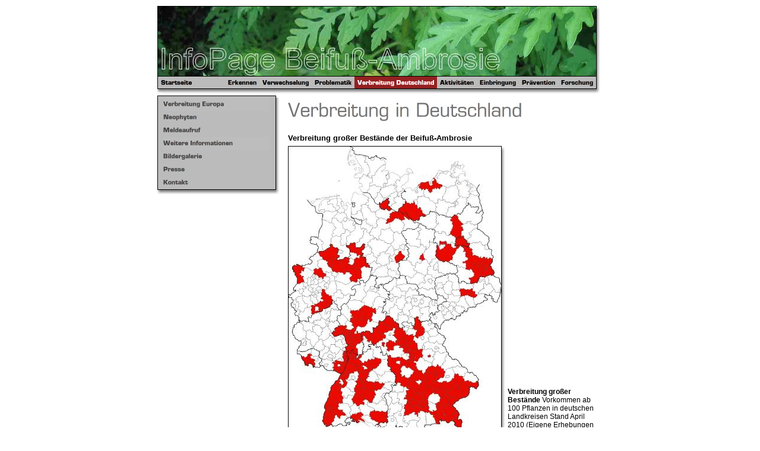

--- FILE ---
content_type: text/html
request_url: http://ambrosiainfo.de/verbreitung-deutschland/index.html
body_size: 3713
content:
<!DOCTYPE HTML PUBLIC "-//W3C//DTD HTML 4.0 Transitional//EN">

<html>
<head>
<title>Verbreitung in Deutschland</title>
<meta http-equiv="X-UA-Compatible" content="IE=EmulateIE7">
<meta http-equiv="content-language" content="de">
<meta http-equiv="content-type" content="text/html; charset=ISO-8859-1">
<meta http-equiv="expires" content="0">
<meta name="author" content="Dr. Beate Alberternst">
<meta name="description" content="InfoPage Beifu&szlig;-Ambrosie in Deutschland">
<meta name="keywords" lang="de" content="Ambrosie, Traubenkraut, Ragweed, Ambrosia, Ambrosia artemisiifolia, Neophyt, invasiv, problematisch, Problem, Allergie, Pollenallergie, Pollen, Asthma, Beifu&szlig;-Ambrosie, Beifu&szlig;bl&auml;ttrige Ambrosie, Alberternst, Nawrath, Neub&uuml;rger, Gesundheitsgefahren, Gesundheitsprobleme, Gefahr, Vogelfutter">
<meta name="generator" content="SIQUANDO Web 8 (#9973-5592)">
<link rel="stylesheet" type="text/css" href="../assets/s.css">
<link rel="stylesheet" type="text/css" href="../assets/ssb.css">
<script type="text/javascript" src="../assets/jq.js"></script>
</head>

<script type="text/javascript">
  agent = navigator.userAgent;
  yes = 0;
  if(agent.substring(0,7) == "Mozilla")
    {
    if( parseInt(agent.substring(8,9)) >= 3)
	  {
	  yes = 1;
	  }
    }

  if(yes)
    {
      				            phn = new Image();
      phn.src = "../images/phome.gif";
      phh = new Image();
      phh.src = "../images/phomeh.gif";

          				            pm1n = new Image();
      pm1n.src = "../images/pbt1.gif";
      pm1h = new Image();
      pm1h.src = "../images/pbth1.gif";
          				            pm2n = new Image();
      pm2n.src = "../images/pbt2.gif";
      pm2h = new Image();
      pm2h.src = "../images/pbth2.gif";
          				            pm3n = new Image();
      pm3n.src = "../images/pbt3.gif";
      pm3h = new Image();
      pm3h.src = "../images/pbth3.gif";
          				            pm4n = new Image();
      pm4n.src = "../images/pbta4.gif";
      pm4h = new Image();
      pm4h.src = "../images/pbta4.gif";
          				            pm5n = new Image();
      pm5n.src = "../images/pbt5.gif";
      pm5h = new Image();
      pm5h.src = "../images/pbth5.gif";
          				            pm6n = new Image();
      pm6n.src = "../images/pbt6.gif";
      pm6h = new Image();
      pm6h.src = "../images/pbth6.gif";
          				            pm7n = new Image();
      pm7n.src = "../images/pbt7.gif";
      pm7h = new Image();
      pm7h.src = "../images/pbth7.gif";
          				            pm8n = new Image();
      pm8n.src = "../images/pbt8.gif";
      pm8h = new Image();
      pm8h.src = "../images/pbth8.gif";
        }
  function CI(imgNum,imgName)
	{
	if(yes)
	  {
	  document.images[imgNum].src = eval(imgName + ".src")
	  }
	}
</script>


<body marginwidth="10" marginheight="10" topmargin="10" leftmargin="10" bgcolor="#ffffff" text="#000000" link="#000000" vlink="#000000" alink="#000000" bottommargin="10" rightmargin="10">
<table align="center" cellpadding="0" cellspacing="0" border="0" width="750">
<tr>
<td colspan="3"><img src="../images/ptt.gif" width="750" height="1" alt="" border="0"></td>
</tr>
<tr>
<td><img src="../images/ptl.gif" width="1" height="117" alt="" border="0"></td>
<td><a href="../index.html"><img src="../images/s2dlogo.jpg" width="738" height="117" alt="" border="0"></a></td>
<td><img src="../images/ptr.gif" width="11" height="117" alt="" border="0"></td>
</tr>
<tr>
<td colspan="3"><img src="../images/ptm.gif" width="750" height="1" alt="" border="0"></td>
</tr>
<tr>
<td><img src="../images/pbl.gif" width="1" height="20" alt="" border="0"></td>
<td bgcolor="#BBBBBB"><table cellpadding="0" cellspacing="0" border="0" width="738">
<tr>
<td><a href="../index.html" onmouseover="CI('ph','phh');return true" onmouseout="CI('ph','phn');return true"><img src="../images/phome.gif" width="62" height="20" name="ph" alt="" border="0"></a></td>
<td align="right"><a href="../erkennen/index.html" onmouseover="CI('pm1','pm1h');return true" onmouseout="CI('pm1','pm1n');return true"><img src="../images/pbt1.gif" width="58" height="20" name="pm1" alt="" border="0"></a><a href="../verwechselung/index.html" onmouseover="CI('pm2','pm2h');return true" onmouseout="CI('pm2','pm2n');return true"><img src="../images/pbt2.gif" width="88" height="20" name="pm2" alt="" border="0"></a><a href="../links/index.html" onmouseover="CI('pm3','pm3h');return true" onmouseout="CI('pm3','pm3n');return true"><img src="../images/pbt3.gif" width="72" height="20" name="pm3" alt="" border="0"></a><a href="./index.html" onmouseover="CI('pm4','pm4h');return true" onmouseout="CI('pm4','pm4n');return true"><img src="../images/pbta4.gif" width="139" height="20" name="pm4" alt="" border="0"></a><a href="../aktivitaeten/index.html" onmouseover="CI('pm5','pm5h');return true" onmouseout="CI('pm5','pm5n');return true"><img src="../images/pbt5.gif" width="67" height="20" name="pm5" alt="" border="0"></a><a href="../einbringung/index.html" onmouseover="CI('pm6','pm6h');return true" onmouseout="CI('pm6','pm6n');return true"><img src="../images/pbt6.gif" width="71" height="20" name="pm6" alt="" border="0"></a><a href="../praevention/index.html" onmouseover="CI('pm7','pm7h');return true" onmouseout="CI('pm7','pm7n');return true"><img src="../images/pbt7.gif" width="66" height="20" name="pm7" alt="" border="0"></a><a href="../forschung/index.html" onmouseover="CI('pm8','pm8h');return true" onmouseout="CI('pm8','pm8n');return true"><img src="../images/pbt8.gif" width="64" height="20" name="pm8" alt="" border="0"></a></td>
</tr>
</table></td>
<td><img src="../images/pbr.gif" width="11" height="20" alt="" border="0"></td>
</tr>
<tr>
<td colspan="3"><img src="../images/pb.gif" width="750" height="11" alt="" border="0"></td>
</tr>
<td><img src="../images/pcp.gif" width="1" height="1" alt="" border="0"></td>
<td><img src="../images/pcp.gif" width="738" height="1" alt="" border="0"></td>
<td><img src="../images/pcp.gif" width="11" height="1" alt="" border="0"></td>
</table>

<table cellpadding="0" cellspacing="0" border="0" align="center" width="750">
<tr>

<td valign="top"><table cellpadding="0" cellspacing="0" border="0">
<tr>
<td colspan="3"><img src="../images/pbxt.gif" width="210" height="4" alt="" border="0"></td>
</tr>

<tr>
<td><img src="../images/pil.gif" width="10" height="22" alt="" border="0"></td>
<td><a href="../verbreitung-europa.html"><img src="../images/pthp1.gif" width="179" height="22" alt="" border="0"></a></td>
<td><img src="../images/pbxr.gif" width="21" height="22" alt="" border="0"></td>
</tr>
<tr>
<td><img src="../images/pil.gif" width="10" height="22" alt="" border="0"></td>
<td><a href="../neophyten.html"><img src="../images/pthp2.gif" width="179" height="22" alt="" border="0"></a></td>
<td><img src="../images/pbxr.gif" width="21" height="22" alt="" border="0"></td>
</tr>
<tr>
<td><img src="../images/pil.gif" width="10" height="22" alt="" border="0"></td>
<td><a href="../kontakt.html"><img src="../images/pthp3.gif" width="179" height="22" alt="" border="0"></a></td>
<td><img src="../images/pbxr.gif" width="21" height="22" alt="" border="0"></td>
</tr>
<tr>
<td><img src="../images/pil.gif" width="10" height="22" alt="" border="0"></td>
<td><a href="../weitere-informationen.html"><img src="../images/pthp4.gif" width="179" height="22" alt="" border="0"></a></td>
<td><img src="../images/pbxr.gif" width="21" height="22" alt="" border="0"></td>
</tr>
<tr>
<td><img src="../images/pil.gif" width="10" height="22" alt="" border="0"></td>
<td><a href="../bildergalerie.html"><img src="../images/pthp5.gif" width="179" height="22" alt="" border="0"></a></td>
<td><img src="../images/pbxr.gif" width="21" height="22" alt="" border="0"></td>
</tr>
<tr>
<td><img src="../images/pil.gif" width="10" height="22" alt="" border="0"></td>
<td><a href="../presse.html"><img src="../images/pthp6.gif" width="179" height="22" alt="" border="0"></a></td>
<td><img src="../images/pbxr.gif" width="21" height="22" alt="" border="0"></td>
</tr>
<tr>
<td><img src="../images/pil.gif" width="10" height="22" alt="" border="0"></td>
<td><a href="../impressum.html"><img src="../images/pthp7.gif" width="179" height="22" alt="" border="0"></a></td>
<td><img src="../images/pbxr.gif" width="21" height="22" alt="" border="0"></td>
</tr>
<tr>
<td colspan="3"><img src="../images/pbb.gif" width="210" height="11" alt="" border="0"></td>
</tr>
</table></td>


<td valign="top"><table cellpadding="0" cellspacing="0" border="0">

<tr>
<td><img src="../images/pcp.gif" width="10" height="1" alt="" border="0"></td>
<td><img src="../images/pcp.gif" width="360" height="1" alt="" border="0"></td>
<td><img src="../images/pcp.gif" width="10" height="1" alt="" border="0"></td>
<td><img src="../images/pcp.gif" width="150" height="1" alt="" border="0"></td>
<td><img src="../images/pcp.gif" width="10" height="1" alt="" border="0"></td>
</tr>

<tr>
<td><img src="../images/pcp.gif" width="10" height="1" alt="" border="0"></td>
<td colspan="3"><img src="../images/ph53223897640d5c603.gif" width="520" height="60" alt="" border="0"></td>
<td><img src="../images/pcp.gif" width="10" height="1" alt="" border="0"></td>
</tr>

<tr class="w2dtr">
<td></td>
<td colspan="3" valign="top"><p class="header"><a name="532238999a0d6eb0e"></a>Verbreitung gro&szlig;er Best&auml;nde der Beifu&szlig;-Ambrosie</p></td>
<td></td>
</tr>
<tr class="w2dtr">
<td><img src="../images/pcp.gif" width="10" height="1" alt="" border="0"></td>
<td colspan="3"><p><table cellpadding="0" cellspacing="0" border="0">
<tr>

		
		
		<td><img src="../images/verbreitungaalandkreise130410_360.jpg" width="360" height="491" alt="" border="0"></td>
		
		<td valign="top" background="../images/psr.gif"><img src="../images/pstr.gif" width="10" height="8" alt="" border="0"></td>
<td valign="bottom"><p class="box"><strong>Verbreitung gro&szlig;er Best&auml;nde</strong> Vorkommen ab 100 Pflanzen in deutschen Landkreisen Stand April 2010 (Eigene Erhebungen und Daten Dritter)</p></td>
</tr>
<tr>
<td valign="top" background="../images/psb.gif"><img src="../images/psbl.gif" width="12" height="10" alt="" border="0"></td>
<td><img src="../images/psbr.gif" width="10" height="10" alt="" border="0"></td>
<td></td>
</tr>
</table>
<br><br></p></td>
<td><img src="../images/pcp.gif" width="10" height="1" alt="" border="0"></td>
</tr>
<tr class="w2dtr">
<td></td>
<td colspan="3" valign="top"><p class="header"><a name="53223897640d77704"></a>Kenntnisstand zur Verbreitung noch l&uuml;ckenhaft</p></td>
<td></td>
</tr>
<tr class="w2dtr">
<td><img src="../images/pcp.gif" width="10" height="1" alt="" border="0"></td>
<td colspan="3"><p><p>Der derzeitige Kenntnisstand zur Verbreitung und Etablierung der Beifu&szlig;-Ambrosie in Deutschland ist noch l&uuml;ckenhaft. Zwar liegen Verbreitungskarten auf Rasterebene mit recht zahlreichen Nachweisen vor (z.B. Bundesamt f&uuml;r Naturschutz 2005), doch ist deren Aussagekraft aufgrund oftmals fehlender Angaben &uuml;ber Bestandesgr&ouml;&szlig;e, Status, Expansivit&auml;t und Erhebungszeitpunkt sehr eingeschr&auml;nkt. Die meisten dieser Fundangaben beruhen vermutlich auf unbest&auml;ndigen Vorkommen, die auf Vogelfutter zur&uuml;ckgehen. Die abgebildete Karte basiert auf einer Zusammenstellung gro&szlig;er Vorkommen ab 100 Pflanzen auf Ebene der Landkreise die auf Daten zwischen 2006 bis Anfang 2008 beruht. Die Daten umfassen neben den eigenen Erhebungen auch plausible bzw. gepr&uuml;fte Meldungen verschiedener Bundesl&auml;nder, j&uuml;ngere Literaturangaben und Verbreitungsangaben des <a  class="link" title="" href="http://www.jki.bund.de/cln_044/nn_1107664/SharedDocs/07__AG/Bilder/schadorganismen/ambss__fundorte2007.html" target="_blank">Julius-K&uuml;hn-Institutes</a>. Vermutlich existiert eine Dunkelziffer bislang nicht entdeckter Vorkommen, die in ihrer Gr&ouml;&szlig;enordnung aber nur schwer zu beziffern ist. Regionen mit mehreren gro&szlig;en Vorkommen der Beifu&szlig;-Ambrosie sind beispielsweise S&uuml;dhessen um Darmstadt, die Region Mannheim/Ludwigshafen/Karlsruhe und S&uuml;dostbayern. Die mit Abstand gr&ouml;&szlig;ten Vorkommen in Deutschland weist die Niederlausitz s&uuml;dlich und s&uuml;dwestlich von Cottbus auf.</p>
<br><br></p></td>
<td><img src="../images/pcp.gif" width="10" height="1" alt="" border="0"></td>
</tr>
<tr class="w2dtr">
<td></td>
<td colspan="3" valign="top"><p class="header"><a name="53223897650310e11"></a>Pollenverbreitung Deutschland</p></td>
<td></td>
</tr>
<tr class="w2dtr">
<td><img src="../images/pcp.gif" width="10" height="1" alt="" border="0"></td>
<td colspan="3"><p><p>Wertvolle Hinweise auf die Vorkommen von <i>Ambrosia</i>-Best&auml;nde liefern Pollenmessungen. Einen &Uuml;berblick &uuml;ber die Pollenverbreitung in Deutschland und umgebenden L&auml;ndern gibt die untenstehende Karte (erstellt von Prof. Dr. S. J&auml;ger, HNO-Universit&auml;tsklinik Wien: www.polleninfo.org). Danach weist Deutschlang bislang eine erheblich niedrigere Pollenbelastung auf als die meisten der umgebenden L&auml;nder. Zu beachten ist, dass das Pollenmessnetz f&uuml;r <i>Ambrosia</i>-Pollen in Deutschland bislang sehr grobmaschig war.</p>
<br><br></p></td>
<td><img src="../images/pcp.gif" width="10" height="1" alt="" border="0"></td>
</tr>
<tr class="w2dtr">
<td></td>
<td colspan="3" valign="top"><p class="header"><a name="532238999a0d9e712"></a>Verbreitung der Ambrosia-Pollen in Europa 2006</p></td>
<td></td>
</tr>
<tr class="w2dtr">
<td><img src="../images/pcp.gif" width="10" height="1" alt="" border="0"></td>
<td colspan="3"><p><table cellpadding="0" cellspacing="0" border="0">
<tr>

		
		
		<td><img src="../images/pollenverbreitungeuropa2006jaeger_360.jpg" width="360" height="456" alt="" border="0"></td>
		
		<td valign="top" background="../images/psr.gif"><img src="../images/pstr.gif" width="10" height="8" alt="" border="0"></td>
<td valign="bottom"><p class="box"><strong></strong> </p></td>
</tr>
<tr>
<td valign="top" background="../images/psb.gif"><img src="../images/psbl.gif" width="12" height="10" alt="" border="0"></td>
<td><img src="../images/psbr.gif" width="10" height="10" alt="" border="0"></td>
<td></td>
</tr>
</table>
<br><br></p></td>
<td><img src="../images/pcp.gif" width="10" height="1" alt="" border="0"></td>
</tr>
  <tr>
  <td></td>
  <td colspan="3" align="right">
  <br><a class="small" target="_blank" href="../printable/verbreitung-deutschland/index.html">Druckbare Version</a><br>
  </td>
  <td></td>
  </tr>
</table>

</td>
</tr>
<tr>
<td><img src="../images/pcp.gif" width="210" height="1" alt="" border="0"></td>
<td><img src="../images/pcp.gif" width="540" height="1" alt="" border="0"></td>
</tr>
</table>
</body>
</html>


--- FILE ---
content_type: text/css
request_url: http://ambrosiainfo.de/assets/s.css
body_size: 5353
content:
BODY, HTML {
	font-family: Arial, Helvetica, sans-serif;
	font-size: 10pt;
}

p.emphasize {
	border-left: 8px solid #777777;
	padding-left: 8px;
}

.w2dptablinks a {
	padding: 4px;
	border: 1px solid #000000;
	font-size: 9pt;
	text-decoration: none;
}

.w2dptablinks {margin-bottom: 10px; margin-top: 2px;}
.w2dptablinks a.w2dptabsel {background-color: #777777; color: #ffffff;}
.w2dptablinks a:hover {text-decoration: none;}

A {
	font-family : Arial, Helvetica, sans-serif;
	text-decoration : none;
}

A:hover {
	text-decoration : underline;
}

A.navnormal {
	font-size : 9pt;
	color: #000000;
	text-decoration : none;
}

A.navhighlight {
	font-weight: bold;
	font-size : 9pt;
	color: #972121;
	text-decoration : none;
}


A.lookup {
	font-size : 9pt;
	color: #000000;
	text-decoration : none;
}


A.link {
	font-weight: bold;
	color: #972121;
	text-decoration : none;
}


A.small {
	font-size : 9pt;
	color: #000000;
	font-weight: bold;
}

P  {
	font-family : Arial, Helvetica, sans-serif;
	font-size: 10pt;
	color: #000000;
	font-weight : normal;
	line-height : 14pt;
}

P.grey  {
	font-family : Arial, Helvetica, sans-serif;
	font-size: 9pt;
	color: #444444;
	font-weight : normal;
	line-height : 14pt;
}


P.header  {
	font-family : Arial, Helvetica, sans-serif;
	font-size: 10pt;
	font-weight: bold;
	color: #000000;
	line-height : 16pt;
	padding-bottom: 3px;
}

P.theader  {
	font-family : Arial, Helvetica, sans-serif;
	font-size: 9pt;
	font-weight: bold;
	color: #444444;
	line-height : 16pt;
	padding-bottom: 3px;
}

P.box  {
	font-family : Arial, Helvetica, sans-serif;
	font-size: 9pt;
	color: #000000;
	font-weight : normal;
	line-height : 11pt;
}

.normal  {
	font-family : Arial, Helvetica, sans-serif;
	font-size: 10pt;
}

.highlight  {
	font-family : Arial, Helvetica, sans-serif;
	font-weight: bold;
	color: #000000;
	font-size: 9pt;
}


.form {
	font-family : Arial, Helvetica, sans-serif;
	font-size: 9pt;
	color: #000000;
}


td.cell  {
	font-family : Arial, Helvetica, sans-serif;
	font-size: 9pt;
	color: #000000;
	font-weight : normal;
}

td.standardcell  {
	font-family : Arial, Helvetica, sans-serif;
	font-size: 9pt;
	color: #000000;
	font-weight : normal;
}

td.headercell  {
	font-family : Arial, Helvetica, sans-serif;
	font-size: 10pt;
	color: #ffffff;
	font-weight : bold;
}

INPUT.search {
	font-size:9pt;
    font-family : Arial, Helvetica, sans-serif;
	background-Color : #ffffff;
	BORDER: #000000 1 solid;
	width: 155px;
}

P.s2d  {
	font-family : Arial, Helvetica, sans-serif;
	font-size: 22pt;
	color: #777777;
	font-weight : normal;
	margin-top : 9pt;
	margin-bottom : 9pt;
	line-height: 24pt;
}

P.s2dsmall, a.s2dsmall {
	font-family : Arial, Helvetica, sans-serif;
	font-size: 9pt;
	color: #777777;
	margin-top : 2pt;
	margin-bottom : 2pt;
	line-height: 10pt;
}


td.s2d {
	font-family : Arial, Helvetica, sans-serif;
	font-size: 10pt;
	color: #000000;
	font-weight : normal;
}

INPUT.s2d {
	font-size:10pt;
	font-family : Arial, Helvetica, sans-serif;
	background-Color=#ffffff;
}

SELECT.s2d {
	font-size:10pt;
	font-family : Arial, Helvetica, sans-serif;
	background-Color=#ffffff;
	width:160px;
}

a.s2d {
	font-size:10pt;
	text-decoration : none;
	font-family : Arial, Helvetica, sans-serif;
	font-weight: bold;
	color: #777777;
}

a.s2dsmall, a.s2dinfo  {
	text-decoration:underline;
}

/** Für Formulare und Shopseiten **/

/* Schriftart für Formulartabellen und Formularelemente */
table.formtab td,
table.formtab input,
table.formtab select,
table.formtab textarea {
	font-family: Arial, Helvetica, sans-serif;
	font-size: 10pt;
}

/* Rahmen und Farbe Formularelemente normal */
table.formtab select.tx,
table.formtab input.tx,
table.formtab textarea.tx {
	background-color: #BBBBBB;
	border: 1px solid #b1b1b1;
}

/* Weitere Styledefinitionen für Formularelemente */
/* Rahmen und Farbe Formularelemente Highlight */
table.formtab select.txh,
table.formtab input.txh,
table.formtab textarea.txh,
table.formtab td.txh,
table.formtab table.txh {
	border: 1px solid #A70C0C;
	background-color: #F5E5E5;
}

/* Tabellenbreite */
table.pluginwidth {
	width: 520px;
	margin: auto;
}

table.completewidth, td.completewidth {
	width: 100%;
}

/* Breite der Formularfelder */
table.formtab input.tx,
table.formtab input.txh,
table.formtab textarea.tx,
table.formtab textarea.txh {
	width: 260px;
}

/* Höhe der Formularfelder */
table.formtab textarea.tx,
table.formtab textarea.txh {
	height: 104px;
}

/* Farbeliche Anzeige von Fehlermeldungen, immer identisch */
table.formtab td.h, p.h {
	color: #A70C0C;
	font-weight: bold;
	text-align: center;
}

/* Focus und Mausover von Formularelementen, immer identisch */
/*
table.formtab textarea:focus,
table.formtab textarea:hover,
table.formtab select:focus,
table.formtab select:hover,
table.formtab input:focus,
table.formtab input:hover {
	background-color: #FFFFFF;
} */

/* Innenabstand von Formularelementen und Tabellenzellen, immer identisch */
table.formtab input,
table.formtab textarea,
table.formtab td {
	padding-left: 3px;
	padding-right: 3px;
	margin: 0px;
}


--- FILE ---
content_type: text/css
request_url: http://ambrosiainfo.de/assets/ssb.css
body_size: 461
content:
#sidebar {
	width: 150px;
	padding: 170px 0px 0px 0px;
	margin: 4px;
}

#sidebar h2 {
	font-size: 10pt;
	color: #444444;
	font-weight : bold;
	margin-top : 2pt;
	margin-bottom : 6pt;
}

#sidebar ul {
	margin: 2px 0px 2px 0px;
	padding: 0px;
}

#sidebar a {
	color: #444444;
	font-weight : bold;
}


#sidebar li {
	margin: 2px 0px 2px 16px;
	padding: 0px;
	line-height: 150%;
	font-size: 9pt;
}

#sidebar td {
	font-size: 9pt;
}